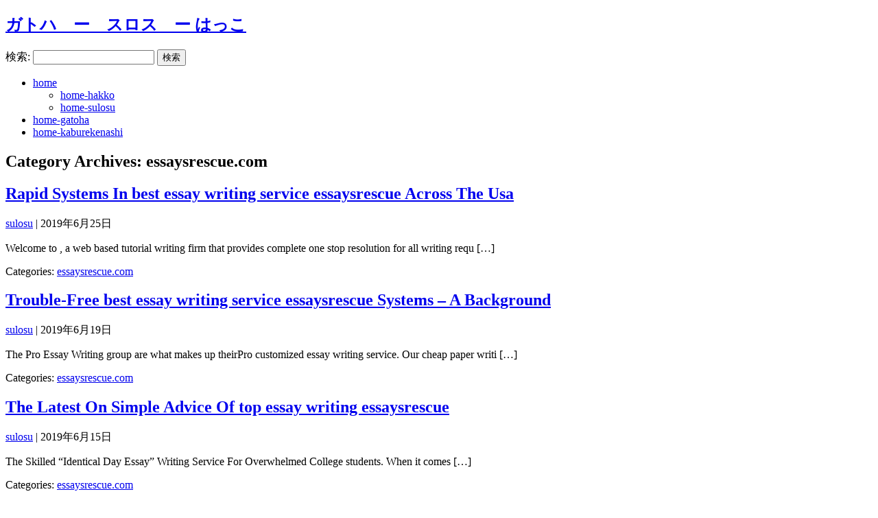

--- FILE ---
content_type: text/html; charset=UTF-8
request_url: https://www.sulosu.com/?cat=540
body_size: 9472
content:
<!DOCTYPE html>
<html lang="ja">
<head>
<meta charset="UTF-8" />
<meta name="viewport" content="width=device-width" />
<title>essaysrescue.com  |  ガトハ　ー　スロス　ー はっこ</title>
<link rel="stylesheet" type="text/css" href="https://www.sulosu.com/wp-content/themes/gasuha/style.css" />
<link rel='dns-prefetch' href='//s.w.org' />
<link rel="alternate" type="application/rss+xml" title="ガトハ　ー　スロス　ー はっこ &raquo; フィード" href="https://www.sulosu.com" />
<link rel="alternate" type="application/rss+xml" title="ガトハ　ー　スロス　ー はっこ &raquo; コメントフィード" href="https://www.sulosu.com/?feed=comments-rss2" />
<link rel="alternate" type="application/rss+xml" title="ガトハ　ー　スロス　ー はっこ &raquo; essaysrescue.com カテゴリーのフィード" href="https://www.sulosu.com/?feed=rss2&#038;cat=540" />
		<script type="text/javascript">
			window._wpemojiSettings = {"baseUrl":"https:\/\/s.w.org\/images\/core\/emoji\/13.0.1\/72x72\/","ext":".png","svgUrl":"https:\/\/s.w.org\/images\/core\/emoji\/13.0.1\/svg\/","svgExt":".svg","source":{"concatemoji":"https:\/\/www.sulosu.com\/wp-includes\/js\/wp-emoji-release.min.js?ver=5.6.16"}};
			!function(e,a,t){var n,r,o,i=a.createElement("canvas"),p=i.getContext&&i.getContext("2d");function s(e,t){var a=String.fromCharCode;p.clearRect(0,0,i.width,i.height),p.fillText(a.apply(this,e),0,0);e=i.toDataURL();return p.clearRect(0,0,i.width,i.height),p.fillText(a.apply(this,t),0,0),e===i.toDataURL()}function c(e){var t=a.createElement("script");t.src=e,t.defer=t.type="text/javascript",a.getElementsByTagName("head")[0].appendChild(t)}for(o=Array("flag","emoji"),t.supports={everything:!0,everythingExceptFlag:!0},r=0;r<o.length;r++)t.supports[o[r]]=function(e){if(!p||!p.fillText)return!1;switch(p.textBaseline="top",p.font="600 32px Arial",e){case"flag":return s([127987,65039,8205,9895,65039],[127987,65039,8203,9895,65039])?!1:!s([55356,56826,55356,56819],[55356,56826,8203,55356,56819])&&!s([55356,57332,56128,56423,56128,56418,56128,56421,56128,56430,56128,56423,56128,56447],[55356,57332,8203,56128,56423,8203,56128,56418,8203,56128,56421,8203,56128,56430,8203,56128,56423,8203,56128,56447]);case"emoji":return!s([55357,56424,8205,55356,57212],[55357,56424,8203,55356,57212])}return!1}(o[r]),t.supports.everything=t.supports.everything&&t.supports[o[r]],"flag"!==o[r]&&(t.supports.everythingExceptFlag=t.supports.everythingExceptFlag&&t.supports[o[r]]);t.supports.everythingExceptFlag=t.supports.everythingExceptFlag&&!t.supports.flag,t.DOMReady=!1,t.readyCallback=function(){t.DOMReady=!0},t.supports.everything||(n=function(){t.readyCallback()},a.addEventListener?(a.addEventListener("DOMContentLoaded",n,!1),e.addEventListener("load",n,!1)):(e.attachEvent("onload",n),a.attachEvent("onreadystatechange",function(){"complete"===a.readyState&&t.readyCallback()})),(n=t.source||{}).concatemoji?c(n.concatemoji):n.wpemoji&&n.twemoji&&(c(n.twemoji),c(n.wpemoji)))}(window,document,window._wpemojiSettings);
		</script>
		<style type="text/css">
img.wp-smiley,
img.emoji {
	display: inline !important;
	border: none !important;
	box-shadow: none !important;
	height: 1em !important;
	width: 1em !important;
	margin: 0 .07em !important;
	vertical-align: -0.1em !important;
	background: none !important;
	padding: 0 !important;
}
</style>
	<link rel='stylesheet' id='wp-block-library-css'  href='https://www.sulosu.com/wp-includes/css/dist/block-library/style.min.css?ver=5.6.16' type='text/css' media='all' />
<script type='text/javascript' src='https://www.sulosu.com/wp-includes/js/jquery/jquery.min.js?ver=3.5.1' id='jquery-core-js'></script>
<script type='text/javascript' src='https://www.sulosu.com/wp-includes/js/jquery/jquery-migrate.min.js?ver=3.3.2' id='jquery-migrate-js'></script>
<link rel="https://api.w.org/" href="https://www.sulosu.com/index.php?rest_route=/" /><link rel="alternate" type="application/json" href="https://www.sulosu.com/index.php?rest_route=/wp/v2/categories/540" /><link rel="EditURI" type="application/rsd+xml" title="RSD" href="https://www.sulosu.com/xmlrpc.php?rsd" />
<link rel="wlwmanifest" type="application/wlwmanifest+xml" href="https://www.sulosu.com/wp-includes/wlwmanifest.xml" /> 
<meta name="generator" content="WordPress 5.6.16" />
<style type="text/css">.recentcomments a{display:inline !important;padding:0 !important;margin:0 !important;}</style></head>
<body class="archive category category-essaysrescue-com category-540">
<div id="wrapper" class="hfeed">
<header id="header" role="banner">
<section id="branding">
<div id="site-title"><h1><a href="https://www.sulosu.com/" title="ガトハ　ー　スロス　ー はっこ" rel="home">ガトハ　ー　スロス　ー はっこ</a></h1></div>
<div id="site-description"></div>
</section>
<nav id="menu" role="navigation">
<div id="search">
<form role="search" method="get" id="searchform" class="searchform" action="https://www.sulosu.com/">
				<div>
					<label class="screen-reader-text" for="s">検索:</label>
					<input type="text" value="" name="s" id="s" />
					<input type="submit" id="searchsubmit" value="検索" />
				</div>
			</form></div>
<div class="menu"><ul>
<li class="page_item page-item-4 page_item_has_children"><a href="https://www.sulosu.com/?page_id=4">home</a>
<ul class='children'>
	<li class="page_item page-item-12"><a href="https://www.sulosu.com/?page_id=12">home-hakko</a></li>
	<li class="page_item page-item-7"><a href="https://www.sulosu.com/?page_id=7">home-sulosu</a></li>
</ul>
</li>
<li class="page_item page-item-9"><a href="https://www.sulosu.com/?page_id=9">home-gatoha</a></li>
<li class="page_item page-item-455"><a href="https://www.sulosu.com/?page_id=455">home-kaburekenashi</a></li>
</ul></div>
</nav>
</header>
<div id="container"><section id="content" role="main">
<header class="header">
<h1 class="entry-title">Category Archives: essaysrescue.com</h1>
</header>
<article id="post-8308" class="post-8308 post type-post status-publish format-standard hentry category-essaysrescue-com">
<header>
<h2 class="entry-title"><a href="https://www.sulosu.com/?p=8308" title="Rapid Systems In best essay writing service essaysrescue Across The Usa" rel="bookmark">Rapid Systems In best essay writing service essaysrescue Across The Usa</a></h2> <section class="entry-meta">
<span class="author vcard"><a href="https://www.sulosu.com/?author=2" title="sulosu の投稿" rel="author">sulosu</a></span>
<span class="meta-sep"> | </span>
<span class="entry-date">2019年6月25日</span>
</section></header>
<section class="entry-summary">
<p>Welcome to , a web based tutorial writing firm that provides complete one stop resolution for all writing requ [&hellip;]</p>
</section><footer class="entry-footer">
<span class="cat-links">Categories: <a href="https://www.sulosu.com/?cat=540" rel="category">essaysrescue.com</a></span>
<span class="tag-links"></span>
</footer> </article><article id="post-8260" class="post-8260 post type-post status-publish format-standard hentry category-essaysrescue-com">
<header>
<h2 class="entry-title"><a href="https://www.sulosu.com/?p=8260" title="Trouble-Free best essay writing service essaysrescue Systems &#8211; A Background" rel="bookmark">Trouble-Free best essay writing service essaysrescue Systems &#8211; A Background</a></h2> <section class="entry-meta">
<span class="author vcard"><a href="https://www.sulosu.com/?author=2" title="sulosu の投稿" rel="author">sulosu</a></span>
<span class="meta-sep"> | </span>
<span class="entry-date">2019年6月19日</span>
</section></header>
<section class="entry-summary">
<p>The Pro Essay Writing group are what makes up theirPro customized essay writing service. Our cheap paper writi [&hellip;]</p>
</section><footer class="entry-footer">
<span class="cat-links">Categories: <a href="https://www.sulosu.com/?cat=540" rel="category">essaysrescue.com</a></span>
<span class="tag-links"></span>
</footer> </article><article id="post-8306" class="post-8306 post type-post status-publish format-standard hentry category-essaysrescue-com">
<header>
<h2 class="entry-title"><a href="https://www.sulosu.com/?p=8306" title="The Latest On Simple Advice Of top essay writing essaysrescue" rel="bookmark">The Latest On Simple Advice Of top essay writing essaysrescue</a></h2> <section class="entry-meta">
<span class="author vcard"><a href="https://www.sulosu.com/?author=2" title="sulosu の投稿" rel="author">sulosu</a></span>
<span class="meta-sep"> | </span>
<span class="entry-date">2019年6月15日</span>
</section></header>
<section class="entry-summary">
<p>The Skilled &#8220;Identical Day Essay&#8221; Writing Service For Overwhelmed College students. When it comes  [&hellip;]</p>
</section><footer class="entry-footer">
<span class="cat-links">Categories: <a href="https://www.sulosu.com/?cat=540" rel="category">essaysrescue.com</a></span>
<span class="tag-links"></span>
</footer> </article><article id="post-8258" class="post-8258 post type-post status-publish format-standard hentry category-essaysrescue-com">
<header>
<h2 class="entry-title"><a href="https://www.sulosu.com/?p=8258" title="A Background In Programs For college essay writing services essaysrescue" rel="bookmark">A Background In Programs For college essay writing services essaysrescue</a></h2> <section class="entry-meta">
<span class="author vcard"><a href="https://www.sulosu.com/?author=2" title="sulosu の投稿" rel="author">sulosu</a></span>
<span class="meta-sep"> | </span>
<span class="entry-date">2019年6月10日</span>
</section></header>
<section class="entry-summary">
<p>For instance your highschool or school instructor have not assigned the subject on your task. We cannot deny t [&hellip;]</p>
</section><footer class="entry-footer">
<span class="cat-links">Categories: <a href="https://www.sulosu.com/?cat=540" rel="category">essaysrescue.com</a></span>
<span class="tag-links"></span>
</footer> </article><article id="post-8304" class="post-8304 post type-post status-publish format-standard hentry category-essaysrescue-com">
<header>
<h2 class="entry-title"><a href="https://www.sulosu.com/?p=8304" title="Inside Essential Details Of best essay writing service reddit essaysrescue" rel="bookmark">Inside Essential Details Of best essay writing service reddit essaysrescue</a></h2> <section class="entry-meta">
<span class="author vcard"><a href="https://www.sulosu.com/?author=2" title="sulosu の投稿" rel="author">sulosu</a></span>
<span class="meta-sep"> | </span>
<span class="entry-date">2019年6月5日</span>
</section></header>
<section class="entry-summary">
<p>Honestly, throughout most of high school and faculty, I used to be a mediocre essay author. Life is a risky ex [&hellip;]</p>
</section><footer class="entry-footer">
<span class="cat-links">Categories: <a href="https://www.sulosu.com/?cat=540" rel="category">essaysrescue.com</a></span>
<span class="tag-links"></span>
</footer> </article></section>
<aside id="sidebar" role="complementary">
<div id="primary" class="widget-area">
<ul class="xoxo">
<li id="search-2" class="widget-container widget_search"><form role="search" method="get" id="searchform" class="searchform" action="https://www.sulosu.com/">
				<div>
					<label class="screen-reader-text" for="s">検索:</label>
					<input type="text" value="" name="s" id="s" />
					<input type="submit" id="searchsubmit" value="検索" />
				</div>
			</form></li>
		<li id="recent-posts-2" class="widget-container widget_recent_entries">
		<h3 class="widget-title">最近の投稿</h3>
		<ul>
											<li>
					<a href="https://www.sulosu.com/?p=16696">SP5DER Collaborative Collections Exploring Influential Partnerships</a>
									</li>
											<li>
					<a href="https://www.sulosu.com/?p=16691">愛媛で新たな出会いを求めるならLINEが効果的！</a>
									</li>
											<li>
					<a href="https://www.sulosu.com/?p=16689">**タイで日本人女性との 増やしたいなら必見！**</a>
									</li>
											<li>
					<a href="https://www.sulosu.com/?p=16687">**ゲイ 友達 出会い: 新しい友達を見つける 方法**</a>
									</li>
											<li>
					<a href="https://www.sulosu.com/?p=16685">千葉出会い掲示板発展: 地域密着型オンラインインタラクションスター</a>
									</li>
					</ul>

		</li><li id="recent-comments-2" class="widget-container widget_recent_comments"><h3 class="widget-title">最近のコメント</h3><ul id="recentcomments"></ul></li><li id="archives-2" class="widget-container widget_archive"><h3 class="widget-title">アーカイブ</h3>
			<ul>
					<li><a href='https://www.sulosu.com/?m=202508'>2025年8月</a></li>
	<li><a href='https://www.sulosu.com/?m=202507'>2025年7月</a></li>
	<li><a href='https://www.sulosu.com/?m=202506'>2025年6月</a></li>
	<li><a href='https://www.sulosu.com/?m=202505'>2025年5月</a></li>
	<li><a href='https://www.sulosu.com/?m=202201'>2022年1月</a></li>
	<li><a href='https://www.sulosu.com/?m=202112'>2021年12月</a></li>
	<li><a href='https://www.sulosu.com/?m=202111'>2021年11月</a></li>
	<li><a href='https://www.sulosu.com/?m=202110'>2021年10月</a></li>
	<li><a href='https://www.sulosu.com/?m=202109'>2021年9月</a></li>
	<li><a href='https://www.sulosu.com/?m=202108'>2021年8月</a></li>
	<li><a href='https://www.sulosu.com/?m=202107'>2021年7月</a></li>
	<li><a href='https://www.sulosu.com/?m=202106'>2021年6月</a></li>
	<li><a href='https://www.sulosu.com/?m=202105'>2021年5月</a></li>
	<li><a href='https://www.sulosu.com/?m=202104'>2021年4月</a></li>
	<li><a href='https://www.sulosu.com/?m=202103'>2021年3月</a></li>
	<li><a href='https://www.sulosu.com/?m=202008'>2020年8月</a></li>
	<li><a href='https://www.sulosu.com/?m=202007'>2020年7月</a></li>
	<li><a href='https://www.sulosu.com/?m=202006'>2020年6月</a></li>
	<li><a href='https://www.sulosu.com/?m=202005'>2020年5月</a></li>
	<li><a href='https://www.sulosu.com/?m=202004'>2020年4月</a></li>
	<li><a href='https://www.sulosu.com/?m=201912'>2019年12月</a></li>
	<li><a href='https://www.sulosu.com/?m=201911'>2019年11月</a></li>
	<li><a href='https://www.sulosu.com/?m=201910'>2019年10月</a></li>
	<li><a href='https://www.sulosu.com/?m=201909'>2019年9月</a></li>
	<li><a href='https://www.sulosu.com/?m=201908'>2019年8月</a></li>
	<li><a href='https://www.sulosu.com/?m=201907'>2019年7月</a></li>
	<li><a href='https://www.sulosu.com/?m=201906'>2019年6月</a></li>
	<li><a href='https://www.sulosu.com/?m=201905'>2019年5月</a></li>
	<li><a href='https://www.sulosu.com/?m=201904'>2019年4月</a></li>
	<li><a href='https://www.sulosu.com/?m=201903'>2019年3月</a></li>
	<li><a href='https://www.sulosu.com/?m=201902'>2019年2月</a></li>
	<li><a href='https://www.sulosu.com/?m=201901'>2019年1月</a></li>
	<li><a href='https://www.sulosu.com/?m=201812'>2018年12月</a></li>
	<li><a href='https://www.sulosu.com/?m=201811'>2018年11月</a></li>
	<li><a href='https://www.sulosu.com/?m=201810'>2018年10月</a></li>
	<li><a href='https://www.sulosu.com/?m=201809'>2018年9月</a></li>
	<li><a href='https://www.sulosu.com/?m=201808'>2018年8月</a></li>
	<li><a href='https://www.sulosu.com/?m=201807'>2018年7月</a></li>
	<li><a href='https://www.sulosu.com/?m=201806'>2018年6月</a></li>
	<li><a href='https://www.sulosu.com/?m=201805'>2018年5月</a></li>
	<li><a href='https://www.sulosu.com/?m=201804'>2018年4月</a></li>
	<li><a href='https://www.sulosu.com/?m=201803'>2018年3月</a></li>
	<li><a href='https://www.sulosu.com/?m=201802'>2018年2月</a></li>
	<li><a href='https://www.sulosu.com/?m=201801'>2018年1月</a></li>
	<li><a href='https://www.sulosu.com/?m=201712'>2017年12月</a></li>
	<li><a href='https://www.sulosu.com/?m=201711'>2017年11月</a></li>
	<li><a href='https://www.sulosu.com/?m=201612'>2016年12月</a></li>
	<li><a href='https://www.sulosu.com/?m=201503'>2015年3月</a></li>
	<li><a href='https://www.sulosu.com/?m=201412'>2014年12月</a></li>
	<li><a href='https://www.sulosu.com/?m=201411'>2014年11月</a></li>
	<li><a href='https://www.sulosu.com/?m=201410'>2014年10月</a></li>
	<li><a href='https://www.sulosu.com/?m=201409'>2014年9月</a></li>
	<li><a href='https://www.sulosu.com/?m=201408'>2014年8月</a></li>
	<li><a href='https://www.sulosu.com/?m=201407'>2014年7月</a></li>
	<li><a href='https://www.sulosu.com/?m=201406'>2014年6月</a></li>
	<li><a href='https://www.sulosu.com/?m=201405'>2014年5月</a></li>
	<li><a href='https://www.sulosu.com/?m=201404'>2014年4月</a></li>
	<li><a href='https://www.sulosu.com/?m=201403'>2014年3月</a></li>
	<li><a href='https://www.sulosu.com/?m=201402'>2014年2月</a></li>
	<li><a href='https://www.sulosu.com/?m=201401'>2014年1月</a></li>
	<li><a href='https://www.sulosu.com/?m=201312'>2013年12月</a></li>
	<li><a href='https://www.sulosu.com/?m=201311'>2013年11月</a></li>
	<li><a href='https://www.sulosu.com/?m=201310'>2013年10月</a></li>
	<li><a href='https://www.sulosu.com/?m=201309'>2013年9月</a></li>
	<li><a href='https://www.sulosu.com/?m=201308'>2013年8月</a></li>
	<li><a href='https://www.sulosu.com/?m=201307'>2013年7月</a></li>
	<li><a href='https://www.sulosu.com/?m=201306'>2013年6月</a></li>
	<li><a href='https://www.sulosu.com/?m=201305'>2013年5月</a></li>
	<li><a href='https://www.sulosu.com/?m=201304'>2013年4月</a></li>
	<li><a href='https://www.sulosu.com/?m=201303'>2013年3月</a></li>
	<li><a href='https://www.sulosu.com/?m=201302'>2013年2月</a></li>
	<li><a href='https://www.sulosu.com/?m=201301'>2013年1月</a></li>
	<li><a href='https://www.sulosu.com/?m=201010'>2010年10月</a></li>
			</ul>

			</li><li id="categories-2" class="widget-container widget_categories"><h3 class="widget-title">カテゴリー</h3>
			<ul>
					<li class="cat-item cat-item-136"><a href="https://www.sulosu.com/?cat=136">! Без рубрики</a>
</li>
	<li class="cat-item cat-item-845"><a href="https://www.sulosu.com/?cat=845">1</a>
</li>
	<li class="cat-item cat-item-390"><a href="https://www.sulosu.com/?cat=390">123helpme</a>
</li>
	<li class="cat-item cat-item-391"><a href="https://www.sulosu.com/?cat=391">1checker</a>
</li>
	<li class="cat-item cat-item-162"><a href="https://www.sulosu.com/?cat=162">Academic Paper writing service</a>
</li>
	<li class="cat-item cat-item-678"><a href="https://www.sulosu.com/?cat=678">Academized</a>
</li>
	<li class="cat-item cat-item-392"><a href="https://www.sulosu.com/?cat=392">acemyhomework</a>
</li>
	<li class="cat-item cat-item-428"><a href="https://www.sulosu.com/?cat=428">Admission Essay</a>
</li>
	<li class="cat-item cat-item-316"><a href="https://www.sulosu.com/?cat=316">Admission Essay Writing</a>
</li>
	<li class="cat-item cat-item-429"><a href="https://www.sulosu.com/?cat=429">Admission Essays</a>
</li>
	<li class="cat-item cat-item-837"><a href="https://www.sulosu.com/?cat=837">adultdatingwebsites online review</a>
</li>
	<li class="cat-item cat-item-853"><a href="https://www.sulosu.com/?cat=853">Advance Installment Loans Online Pennsylvania</a>
</li>
	<li class="cat-item cat-item-349"><a href="https://www.sulosu.com/?cat=349">affordable papers</a>
</li>
	<li class="cat-item cat-item-884"><a href="https://www.sulosu.com/?cat=884">amor en linea review</a>
</li>
	<li class="cat-item cat-item-293"><a href="https://www.sulosu.com/?cat=293">anastasiadate</a>
</li>
	<li class="cat-item cat-item-880"><a href="https://www.sulosu.com/?cat=880">approved cash corporate headquarters</a>
</li>
	<li class="cat-item cat-item-785"><a href="https://www.sulosu.com/?cat=785">argumentative essay examples</a>
</li>
	<li class="cat-item cat-item-314"><a href="https://www.sulosu.com/?cat=314">article writing</a>
</li>
	<li class="cat-item cat-item-289"><a href="https://www.sulosu.com/?cat=289">asiadatingclub</a>
</li>
	<li class="cat-item cat-item-671"><a href="https://www.sulosu.com/?cat=671">Asian Brides</a>
</li>
	<li class="cat-item cat-item-794"><a href="https://www.sulosu.com/?cat=794">asian brides online</a>
</li>
	<li class="cat-item cat-item-602"><a href="https://www.sulosu.com/?cat=602">asian dating and singles</a>
</li>
	<li class="cat-item cat-item-711"><a href="https://www.sulosu.com/?cat=711">asian dating singles</a>
</li>
	<li class="cat-item cat-item-623"><a href="https://www.sulosu.com/?cat=623">asian dating site review</a>
</li>
	<li class="cat-item cat-item-290"><a href="https://www.sulosu.com/?cat=290">asian single solution</a>
</li>
	<li class="cat-item cat-item-447"><a href="https://www.sulosu.com/?cat=447">AsianBlog</a>
</li>
	<li class="cat-item cat-item-342"><a href="https://www.sulosu.com/?cat=342">AsianDating</a>
</li>
	<li class="cat-item cat-item-657"><a href="https://www.sulosu.com/?cat=657">asiandating reviews</a>
</li>
	<li class="cat-item cat-item-630"><a href="https://www.sulosu.com/?cat=630">AsiBllogs</a>
</li>
	<li class="cat-item cat-item-279"><a href="https://www.sulosu.com/?cat=279">australian writing</a>
</li>
	<li class="cat-item cat-item-44"><a href="https://www.sulosu.com/?cat=44">b</a>
</li>
	<li class="cat-item cat-item-885"><a href="https://www.sulosu.com/?cat=885">Bbwcupid app</a>
</li>
	<li class="cat-item cat-item-863"><a href="https://www.sulosu.com/?cat=863">beautiful people meet</a>
</li>
	<li class="cat-item cat-item-603"><a href="https://www.sulosu.com/?cat=603">best chinese dating sites in usa</a>
</li>
	<li class="cat-item cat-item-606"><a href="https://www.sulosu.com/?cat=606">best dating sites over 40</a>
</li>
	<li class="cat-item cat-item-240"><a href="https://www.sulosu.com/?cat=240">Best Essay Writing Service</a>
</li>
	<li class="cat-item cat-item-749"><a href="https://www.sulosu.com/?cat=749">best essays</a>
</li>
	<li class="cat-item cat-item-588"><a href="https://www.sulosu.com/?cat=588">best free chistian dating sites online</a>
</li>
	<li class="cat-item cat-item-239"><a href="https://www.sulosu.com/?cat=239">Best Free Dating Sites</a>
</li>
	<li class="cat-item cat-item-843"><a href="https://www.sulosu.com/?cat=843">Best Installment Loans In South Carolina</a>
</li>
	<li class="cat-item cat-item-716"><a href="https://www.sulosu.com/?cat=716">best interracial dating site for black women</a>
</li>
	<li class="cat-item cat-item-495"><a href="https://www.sulosu.com/?cat=495">Best Metal Detectors</a>
</li>
	<li class="cat-item cat-item-721"><a href="https://www.sulosu.com/?cat=721">best online dating for casual</a>
</li>
	<li class="cat-item cat-item-719"><a href="https://www.sulosu.com/?cat=719">best online dating over 40</a>
</li>
	<li class="cat-item cat-item-195"><a href="https://www.sulosu.com/?cat=195">Best Online Dating Profiles</a>
</li>
	<li class="cat-item cat-item-788"><a href="https://www.sulosu.com/?cat=788">best online dating sites</a>
</li>
	<li class="cat-item cat-item-722"><a href="https://www.sulosu.com/?cat=722">best resume professional writers</a>
</li>
	<li class="cat-item cat-item-213"><a href="https://www.sulosu.com/?cat=213">Best Resume Service</a>
</li>
	<li class="cat-item cat-item-714"><a href="https://www.sulosu.com/?cat=714">best singles site</a>
</li>
	<li class="cat-item cat-item-553"><a href="https://www.sulosu.com/?cat=553">Best Website Builder</a>
</li>
	<li class="cat-item cat-item-663"><a href="https://www.sulosu.com/?cat=663">beste online casino karamba</a>
</li>
	<li class="cat-item cat-item-598"><a href="https://www.sulosu.com/?cat=598">bestrealdatingsites</a>
</li>
	<li class="cat-item cat-item-771"><a href="https://www.sulosu.com/?cat=771">betway casino</a>
</li>
	<li class="cat-item cat-item-393"><a href="https://www.sulosu.com/?cat=393">bid4papers</a>
</li>
	<li class="cat-item cat-item-905"><a href="https://www.sulosu.com/?cat=905">blackchristianpeoplemeet promo code</a>
</li>
	<li class="cat-item cat-item-841"><a href="https://www.sulosu.com/?cat=841">blackplanet com sign up</a>
</li>
	<li class="cat-item cat-item-276"><a href="https://www.sulosu.com/?cat=276">Bllog</a>
</li>
	<li class="cat-item cat-item-367"><a href="https://www.sulosu.com/?cat=367">Bllogg</a>
</li>
	<li class="cat-item cat-item-339"><a href="https://www.sulosu.com/?cat=339">Bllogs</a>
</li>
	<li class="cat-item cat-item-218"><a href="https://www.sulosu.com/?cat=218">Blog</a>
</li>
	<li class="cat-item cat-item-539"><a href="https://www.sulosu.com/?cat=539">Blogg</a>
</li>
	<li class="cat-item cat-item-537"><a href="https://www.sulosu.com/?cat=537">Bloggy</a>
</li>
	<li class="cat-item cat-item-286"><a href="https://www.sulosu.com/?cat=286">Blogs</a>
</li>
	<li class="cat-item cat-item-538"><a href="https://www.sulosu.com/?cat=538">Blogss</a>
</li>
	<li class="cat-item cat-item-536"><a href="https://www.sulosu.com/?cat=536">Blogy</a>
</li>
	<li class="cat-item cat-item-340"><a href="https://www.sulosu.com/?cat=340">Bloog</a>
</li>
	<li class="cat-item cat-item-210"><a href="https://www.sulosu.com/?cat=210">Brides Dating Sites</a>
</li>
	<li class="cat-item cat-item-891"><a href="https://www.sulosu.com/?cat=891">Brunette Girls Hot Sex</a>
</li>
	<li class="cat-item cat-item-809"><a href="https://www.sulosu.com/?cat=809">business website builder</a>
</li>
	<li class="cat-item cat-item-423"><a href="https://www.sulosu.com/?cat=423">buy essay</a>
</li>
	<li class="cat-item cat-item-490"><a href="https://www.sulosu.com/?cat=490">cannabis oil</a>
</li>
	<li class="cat-item cat-item-857"><a href="https://www.sulosu.com/?cat=857">cash central coupon codes</a>
</li>
	<li class="cat-item cat-item-414"><a href="https://www.sulosu.com/?cat=414">Cash Loan Stores Near Me</a>
</li>
	<li class="cat-item cat-item-494"><a href="https://www.sulosu.com/?cat=494">Casino</a>
</li>
	<li class="cat-item cat-item-700"><a href="https://www.sulosu.com/?cat=700">casino action</a>
</li>
	<li class="cat-item cat-item-734"><a href="https://www.sulosu.com/?cat=734">casino mate</a>
</li>
	<li class="cat-item cat-item-694"><a href="https://www.sulosu.com/?cat=694">casino online win real money</a>
</li>
	<li class="cat-item cat-item-651"><a href="https://www.sulosu.com/?cat=651">casino vegas online cleopatra</a>
</li>
	<li class="cat-item cat-item-640"><a href="https://www.sulosu.com/?cat=640">CBD</a>
</li>
	<li class="cat-item cat-item-549"><a href="https://www.sulosu.com/?cat=549">cbd oil for sale</a>
</li>
	<li class="cat-item cat-item-530"><a href="https://www.sulosu.com/?cat=530">cbd oil rank com</a>
</li>
	<li class="cat-item cat-item-491"><a href="https://www.sulosu.com/?cat=491">cbd oil rating net</a>
</li>
	<li class="cat-item cat-item-550"><a href="https://www.sulosu.com/?cat=550">cbd oildelivery store</a>
</li>
	<li class="cat-item cat-item-622"><a href="https://www.sulosu.com/?cat=622">Cbd Oilmarketplace</a>
</li>
	<li class="cat-item cat-item-431"><a href="https://www.sulosu.com/?cat=431">cbd oils</a>
</li>
	<li class="cat-item cat-item-650"><a href="https://www.sulosu.com/?cat=650">Cbdoildiscount Net</a>
</li>
	<li class="cat-item cat-item-551"><a href="https://www.sulosu.com/?cat=551">cbdoilglobal</a>
</li>
	<li class="cat-item cat-item-533"><a href="https://www.sulosu.com/?cat=533">cbdoilworld review</a>
</li>
	<li class="cat-item cat-item-294"><a href="https://www.sulosu.com/?cat=294">charm date</a>
</li>
	<li class="cat-item cat-item-37"><a href="https://www.sulosu.com/?cat=37">Cheap Custom Writings</a>
</li>
	<li class="cat-item cat-item-365"><a href="https://www.sulosu.com/?cat=365">Cheap Essay Papers</a>
</li>
	<li class="cat-item cat-item-317"><a href="https://www.sulosu.com/?cat=317">Cheap Essay Writing Service</a>
</li>
	<li class="cat-item cat-item-241"><a href="https://www.sulosu.com/?cat=241">cheap essays</a>
</li>
	<li class="cat-item cat-item-319"><a href="https://www.sulosu.com/?cat=319">cherry blossoms</a>
</li>
	<li class="cat-item cat-item-547"><a href="https://www.sulosu.com/?cat=547">christian interracial dating</a>
</li>
	<li class="cat-item cat-item-451"><a href="https://www.sulosu.com/?cat=451">christian singles dating</a>
</li>
	<li class="cat-item cat-item-380"><a href="https://www.sulosu.com/?cat=380">Coffee Grinders</a>
</li>
	<li class="cat-item cat-item-772"><a href="https://www.sulosu.com/?cat=772">college essay writer for pay</a>
</li>
	<li class="cat-item cat-item-425"><a href="https://www.sulosu.com/?cat=425">College Essay Writing</a>
</li>
	<li class="cat-item cat-item-234"><a href="https://www.sulosu.com/?cat=234">College Paper Writing Service</a>
</li>
	<li class="cat-item cat-item-217"><a href="https://www.sulosu.com/?cat=217">CollegeHelp</a>
</li>
	<li class="cat-item cat-item-814"><a href="https://www.sulosu.com/?cat=814">colombian brides</a>
</li>
	<li class="cat-item cat-item-827"><a href="https://www.sulosu.com/?cat=827">colombian cupid review</a>
</li>
	<li class="cat-item cat-item-541"><a href="https://www.sulosu.com/?cat=541">cool essay</a>
</li>
	<li class="cat-item cat-item-350"><a href="https://www.sulosu.com/?cat=350">coolessay</a>
</li>
	<li class="cat-item cat-item-628"><a href="https://www.sulosu.com/?cat=628">custom writing help</a>
</li>
	<li class="cat-item cat-item-226"><a href="https://www.sulosu.com/?cat=226">Custom Writings Reviews</a>
</li>
	<li class="cat-item cat-item-196"><a href="https://www.sulosu.com/?cat=196">Date Russian Women</a>
</li>
	<li class="cat-item cat-item-291"><a href="https://www.sulosu.com/?cat=291">dateinasia</a>
</li>
	<li class="cat-item cat-item-718"><a href="https://www.sulosu.com/?cat=718">dating russian ladies</a>
</li>
	<li class="cat-item cat-item-634"><a href="https://www.sulosu.com/?cat=634">DatingBlog</a>
</li>
	<li class="cat-item cat-item-832"><a href="https://www.sulosu.com/?cat=832">direct tv hookup diagram</a>
</li>
	<li class="cat-item cat-item-681"><a href="https://www.sulosu.com/?cat=681">dissertation help online</a>
</li>
	<li class="cat-item cat-item-212"><a href="https://www.sulosu.com/?cat=212">Dissertation Helps</a>
</li>
	<li class="cat-item cat-item-333"><a href="https://www.sulosu.com/?cat=333">Dissertation Writing</a>
</li>
	<li class="cat-item cat-item-214"><a href="https://www.sulosu.com/?cat=214">Do My Essay</a>
</li>
	<li class="cat-item cat-item-830"><a href="https://www.sulosu.com/?cat=830">Dominican Cupid review</a>
</li>
	<li class="cat-item cat-item-237"><a href="https://www.sulosu.com/?cat=237">DoMyHomework</a>
</li>
	<li class="cat-item cat-item-909"><a href="https://www.sulosu.com/?cat=909">doulike</a>
</li>
	<li class="cat-item cat-item-847"><a href="https://www.sulosu.com/?cat=847">Dxliver</a>
</li>
	<li class="cat-item cat-item-320"><a href="https://www.sulosu.com/?cat=320">eastmeeteast</a>
</li>
	<li class="cat-item cat-item-842"><a href="https://www.sulosu.com/?cat=842">Easy Installment Loans In Tennessee</a>
</li>
	<li class="cat-item cat-item-397"><a href="https://www.sulosu.com/?cat=397">edubirdie</a>
</li>
	<li class="cat-item cat-item-649"><a href="https://www.sulosu.com/?cat=649">EduBlloogs</a>
</li>
	<li class="cat-item cat-item-652"><a href="https://www.sulosu.com/?cat=652">EdusBllogs</a>
</li>
	<li class="cat-item cat-item-351"><a href="https://www.sulosu.com/?cat=351">edusson</a>
</li>
	<li class="cat-item cat-item-324"><a href="https://www.sulosu.com/?cat=324">elenas models</a>
</li>
	<li class="cat-item cat-item-645"><a href="https://www.sulosu.com/?cat=645">email address validation</a>
</li>
	<li class="cat-item cat-item-344"><a href="https://www.sulosu.com/?cat=344">EPWspins</a>
</li>
	<li class="cat-item cat-item-345"><a href="https://www.sulosu.com/?cat=345">ERspins</a>
</li>
	<li class="cat-item cat-item-254"><a href="https://www.sulosu.com/?cat=254">essay</a>
</li>
	<li class="cat-item cat-item-424"><a href="https://www.sulosu.com/?cat=424">essay examples</a>
</li>
	<li class="cat-item cat-item-246"><a href="https://www.sulosu.com/?cat=246">essay help</a>
</li>
	<li class="cat-item cat-item-98"><a href="https://www.sulosu.com/?cat=98">essay helping company</a>
</li>
	<li class="cat-item cat-item-352"><a href="https://www.sulosu.com/?cat=352">essay pro</a>
</li>
	<li class="cat-item cat-item-412"><a href="https://www.sulosu.com/?cat=412">essay samples</a>
</li>
	<li class="cat-item cat-item-403"><a href="https://www.sulosu.com/?cat=403">essay tigers</a>
</li>
	<li class="cat-item cat-item-404"><a href="https://www.sulosu.com/?cat=404">essay typer</a>
</li>
	<li class="cat-item cat-item-216"><a href="https://www.sulosu.com/?cat=216">Essay Writer</a>
</li>
	<li class="cat-item cat-item-19"><a href="https://www.sulosu.com/?cat=19">Essay Writer Contest</a>
</li>
	<li class="cat-item cat-item-668"><a href="https://www.sulosu.com/?cat=668">essay writer for you</a>
</li>
	<li class="cat-item cat-item-318"><a href="https://www.sulosu.com/?cat=318">Essay Writer Websites</a>
</li>
	<li class="cat-item cat-item-4"><a href="https://www.sulosu.com/?cat=4">Essay Writers For Hire</a>
</li>
	<li class="cat-item cat-item-79"><a href="https://www.sulosu.com/?cat=79">Essay writing company</a>
</li>
	<li class="cat-item cat-item-331"><a href="https://www.sulosu.com/?cat=331">essay writing service</a>
</li>
	<li class="cat-item cat-item-756"><a href="https://www.sulosu.com/?cat=756">essay writing website</a>
</li>
	<li class="cat-item cat-item-34"><a href="https://www.sulosu.com/?cat=34">Essay Writing Websites</a>
</li>
	<li class="cat-item cat-item-215"><a href="https://www.sulosu.com/?cat=215">EssayHelpOnline</a>
</li>
	<li class="cat-item cat-item-415"><a href="https://www.sulosu.com/?cat=415">essaypro</a>
</li>
	<li class="cat-item cat-item-795"><a href="https://www.sulosu.com/?cat=795">EssayPros</a>
</li>
	<li class="cat-item cat-item-341"><a href="https://www.sulosu.com/?cat=341">essays rescue</a>
</li>
	<li class="cat-item cat-item-646"><a href="https://www.sulosu.com/?cat=646">EssaysBlog</a>
</li>
	<li class="cat-item cat-item-353"><a href="https://www.sulosu.com/?cat=353">essayshark</a>
</li>
	<li class="cat-item cat-item-220"><a href="https://www.sulosu.com/?cat=220">EssaysHelpBlog</a>
</li>
	<li class="cat-item cat-item-540 current-cat"><a aria-current="page" href="https://www.sulosu.com/?cat=540">essaysrescue.com</a>
</li>
	<li class="cat-item cat-item-400"><a href="https://www.sulosu.com/?cat=400">essayusa</a>
</li>
	<li class="cat-item cat-item-662"><a href="https://www.sulosu.com/?cat=662">EssayWriter</a>
</li>
	<li class="cat-item cat-item-229"><a href="https://www.sulosu.com/?cat=229">EssayWriterForYou</a>
</li>
	<li class="cat-item cat-item-343"><a href="https://www.sulosu.com/?cat=343">expertapaperwritier</a>
</li>
	<li class="cat-item cat-item-416"><a href="https://www.sulosu.com/?cat=416">expertpaperwriter.com</a>
</li>
	<li class="cat-item cat-item-531"><a href="https://www.sulosu.com/?cat=531">expertpaperwriting.com</a>
</li>
	<li class="cat-item cat-item-817"><a href="https://www.sulosu.com/?cat=817">Find Latin Bride</a>
</li>
	<li class="cat-item cat-item-833"><a href="https://www.sulosu.com/?cat=833">Firstmet mobile</a>
</li>
	<li class="cat-item cat-item-855"><a href="https://www.sulosu.com/?cat=855">Flirtymania.Cim</a>
</li>
	<li class="cat-item cat-item-204"><a href="https://www.sulosu.com/?cat=204">Free Asian Girlfriend Dating</a>
</li>
	<li class="cat-item cat-item-808"><a href="https://www.sulosu.com/?cat=808">free ecommerce platform</a>
</li>
	<li class="cat-item cat-item-822"><a href="https://www.sulosu.com/?cat=822">Free Paper Checker</a>
</li>
	<li class="cat-item cat-item-818"><a href="https://www.sulosu.com/?cat=818">free penny slots</a>
</li>
	<li class="cat-item cat-item-670"><a href="https://www.sulosu.com/?cat=670">free pokies wheres the gold</a>
</li>
	<li class="cat-item cat-item-659"><a href="https://www.sulosu.com/?cat=659">free slots for fun no download no registration</a>
</li>
	<li class="cat-item cat-item-812"><a href="https://www.sulosu.com/?cat=812">free slots no download</a>
</li>
	<li class="cat-item cat-item-515"><a href="https://www.sulosu.com/?cat=515">Free Website Builder</a>
</li>
	<li class="cat-item cat-item-426"><a href="https://www.sulosu.com/?cat=426">Freelance Writing</a>
</li>
	<li class="cat-item cat-item-850"><a href="https://www.sulosu.com/?cat=850">glutenfreesingles reddit</a>
</li>
	<li class="cat-item cat-item-354"><a href="https://www.sulosu.com/?cat=354">gpalabs</a>
</li>
	<li class="cat-item cat-item-407"><a href="https://www.sulosu.com/?cat=407">grabmyessay</a>
</li>
	<li class="cat-item cat-item-197"><a href="https://www.sulosu.com/?cat=197">grammar check</a>
</li>
	<li class="cat-item cat-item-876"><a href="https://www.sulosu.com/?cat=876">happn review</a>
</li>
	<li class="cat-item cat-item-242"><a href="https://www.sulosu.com/?cat=242">Health</a>
</li>
	<li class="cat-item cat-item-288"><a href="https://www.sulosu.com/?cat=288">Hello World</a>
</li>
	<li class="cat-item cat-item-661"><a href="https://www.sulosu.com/?cat=661">help writing papers</a>
</li>
	<li class="cat-item cat-item-311"><a href="https://www.sulosu.com/?cat=311">homework help</a>
</li>
	<li class="cat-item cat-item-528"><a href="https://www.sulosu.com/?cat=528">homework market</a>
</li>
	<li class="cat-item cat-item-758"><a href="https://www.sulosu.com/?cat=758">Homework Market Service</a>
</li>
	<li class="cat-item cat-item-625"><a href="https://www.sulosu.com/?cat=625">homework writing services</a>
</li>
	<li class="cat-item cat-item-589"><a href="https://www.sulosu.com/?cat=589">hot ukrainian</a>
</li>
	<li class="cat-item cat-item-896"><a href="https://www.sulosu.com/?cat=896">Housewives Hot Video</a>
</li>
	<li class="cat-item cat-item-849"><a href="https://www.sulosu.com/?cat=849">How Many Installment Loans Can You Have In Rhode Island</a>
</li>
	<li class="cat-item cat-item-610"><a href="https://www.sulosu.com/?cat=610">how much are mail order brides</a>
</li>
	<li class="cat-item cat-item-492"><a href="https://www.sulosu.com/?cat=492">How to Create a Website</a>
</li>
	<li class="cat-item cat-item-735"><a href="https://www.sulosu.com/?cat=735">i need help on my homework</a>
</li>
	<li class="cat-item cat-item-844"><a href="https://www.sulosu.com/?cat=844">IfNotYouNobody review</a>
</li>
	<li class="cat-item cat-item-898"><a href="https://www.sulosu.com/?cat=898">Indiana Payday Loans</a>
</li>
	<li class="cat-item cat-item-904"><a href="https://www.sulosu.com/?cat=904">Installment Loans In New York Direct Lenders</a>
</li>
	<li class="cat-item cat-item-883"><a href="https://www.sulosu.com/?cat=883">Installment Loans In Ohio Direct Lenders</a>
</li>
	<li class="cat-item cat-item-889"><a href="https://www.sulosu.com/?cat=889">Installment Loans In Oklahoma Direct Lenders</a>
</li>
	<li class="cat-item cat-item-838"><a href="https://www.sulosu.com/?cat=838">Installment Loans In South Dakota No Credit Check</a>
</li>
	<li class="cat-item cat-item-826"><a href="https://www.sulosu.com/?cat=826">Installment Loans Online In Washington</a>
</li>
	<li class="cat-item cat-item-829"><a href="https://www.sulosu.com/?cat=829">Installment Loans Vermont</a>
</li>
	<li class="cat-item cat-item-825"><a href="https://www.sulosu.com/?cat=825">Installment Loans With Bad Credit Virginia</a>
</li>
	<li class="cat-item cat-item-874"><a href="https://www.sulosu.com/?cat=874">instant payday loans</a>
</li>
	<li class="cat-item cat-item-245"><a href="https://www.sulosu.com/?cat=245">Internet Brides For Marriage</a>
</li>
	<li class="cat-item cat-item-831"><a href="https://www.sulosu.com/?cat=831">Interracialcupid app</a>
</li>
	<li class="cat-item cat-item-836"><a href="https://www.sulosu.com/?cat=836">jewcier app</a>
</li>
	<li class="cat-item cat-item-862"><a href="https://www.sulosu.com/?cat=862">Karrin Fuckcams</a>
</li>
	<li class="cat-item cat-item-750"><a href="https://www.sulosu.com/?cat=750">ladbrokes casino</a>
</li>
	<li class="cat-item cat-item-815"><a href="https://www.sulosu.com/?cat=815">Latin Wife</a>
</li>
	<li class="cat-item cat-item-821"><a href="https://www.sulosu.com/?cat=821">Latindate</a>
</li>
	<li class="cat-item cat-item-895"><a href="https://www.sulosu.com/?cat=895">Legit Installment Loans In Oregon</a>
</li>
	<li class="cat-item cat-item-834"><a href="https://www.sulosu.com/?cat=834">Legit Installment Loans In Utah</a>
</li>
	<li class="cat-item cat-item-308"><a href="https://www.sulosu.com/?cat=308">Literature Essay Samples</a>
</li>
	<li class="cat-item cat-item-872"><a href="https://www.sulosu.com/?cat=872">Livejasmin .Com</a>
</li>
	<li class="cat-item cat-item-865"><a href="https://www.sulosu.com/?cat=865">loans payday</a>
</li>
	<li class="cat-item cat-item-793"><a href="https://www.sulosu.com/?cat=793">lobstermania slot</a>
</li>
	<li class="cat-item cat-item-846"><a href="https://www.sulosu.com/?cat=846">lumen dating review</a>
</li>
	<li class="cat-item cat-item-859"><a href="https://www.sulosu.com/?cat=859">M Mydirtyhobby</a>
</li>
	<li class="cat-item cat-item-866"><a href="https://www.sulosu.com/?cat=866">M.Imlive.Com</a>
</li>
	<li class="cat-item cat-item-586"><a href="https://www.sulosu.com/?cat=586">mail order bride site reviews</a>
</li>
	<li class="cat-item cat-item-787"><a href="https://www.sulosu.com/?cat=787">mail order brides</a>
</li>
	<li class="cat-item cat-item-66"><a href="https://www.sulosu.com/?cat=66">Mail Order Brides Websites</a>
</li>
	<li class="cat-item cat-item-767"><a href="https://www.sulosu.com/?cat=767">mail order girlfriend</a>
</li>
	<li class="cat-item cat-item-807"><a href="https://www.sulosu.com/?cat=807">mail order wives</a>
</li>
	<li class="cat-item cat-item-266"><a href="https://www.sulosu.com/?cat=266">Main</a>
</li>
	<li class="cat-item cat-item-860"><a href="https://www.sulosu.com/?cat=860">Maine Payday Loans</a>
</li>
	<li class="cat-item cat-item-854"><a href="https://www.sulosu.com/?cat=854">Meetmilfy promo code</a>
</li>
	<li class="cat-item cat-item-496"><a href="https://www.sulosu.com/?cat=496">Metal Detectors Hub</a>
</li>
	<li class="cat-item cat-item-203"><a href="https://www.sulosu.com/?cat=203">Middle Eastern Brides</a>
</li>
	<li class="cat-item cat-item-906"><a href="https://www.sulosu.com/?cat=906">Minnesota Payday Loans</a>
</li>
	<li class="cat-item cat-item-910"><a href="https://www.sulosu.com/?cat=910">mygaysites.org</a>
</li>
	<li class="cat-item cat-item-848"><a href="https://www.sulosu.com/?cat=848">Mytranssexualdate app</a>
</li>
	<li class="cat-item cat-item-224"><a href="https://www.sulosu.com/?cat=224">Naked Girl Free Chat</a>
</li>
	<li class="cat-item cat-item-267"><a href="https://www.sulosu.com/?cat=267">News</a>
</li>
	<li class="cat-item cat-item-871"><a href="https://www.sulosu.com/?cat=871">Nudelive.Com Female</a>
</li>
	<li class="cat-item cat-item-71"><a href="https://www.sulosu.com/?cat=71">online assignment help</a>
</li>
	<li class="cat-item cat-item-656"><a href="https://www.sulosu.com/?cat=656">online custom essays</a>
</li>
	<li class="cat-item cat-item-693"><a href="https://www.sulosu.com/?cat=693">online dating sites for bangladesh</a>
</li>
	<li class="cat-item cat-item-692"><a href="https://www.sulosu.com/?cat=692">online dating websites in bangladesh</a>
</li>
	<li class="cat-item cat-item-334"><a href="https://www.sulosu.com/?cat=334">Online Essay Writer</a>
</li>
	<li class="cat-item cat-item-677"><a href="https://www.sulosu.com/?cat=677">online free pokies</a>
</li>
	<li class="cat-item cat-item-839"><a href="https://www.sulosu.com/?cat=839">Online Installment Loans With No Credit Check Texas</a>
</li>
	<li class="cat-item cat-item-125"><a href="https://www.sulosu.com/?cat=125">online lab report writing service</a>
</li>
	<li class="cat-item cat-item-312"><a href="https://www.sulosu.com/?cat=312">Online Paper Writer</a>
</li>
	<li class="cat-item cat-item-679"><a href="https://www.sulosu.com/?cat=679">online pokies australia bonus</a>
</li>
	<li class="cat-item cat-item-768"><a href="https://www.sulosu.com/?cat=768">online pokies australia no deposit signup bonus</a>
</li>
	<li class="cat-item cat-item-674"><a href="https://www.sulosu.com/?cat=674">online pokies free spins no deposit</a>
</li>
	<li class="cat-item cat-item-636"><a href="https://www.sulosu.com/?cat=636">online slots free money no deposit</a>
</li>
	<li class="cat-item cat-item-641"><a href="https://www.sulosu.com/?cat=641">online wreting paper services</a>
</li>
	<li class="cat-item cat-item-238"><a href="https://www.sulosu.com/?cat=238">Order Essay Online</a>
</li>
	<li class="cat-item cat-item-383"><a href="https://www.sulosu.com/?cat=383">Papas Coffee</a>
</li>
	<li class="cat-item cat-item-384"><a href="https://www.sulosu.com/?cat=384">PapasCoffee.org</a>
</li>
	<li class="cat-item cat-item-675"><a href="https://www.sulosu.com/?cat=675">paper writers</a>
</li>
	<li class="cat-item cat-item-58"><a href="https://www.sulosu.com/?cat=58">Paper Writers Rank</a>
</li>
	<li class="cat-item cat-item-643"><a href="https://www.sulosu.com/?cat=643">paper writing help</a>
</li>
	<li class="cat-item cat-item-766"><a href="https://www.sulosu.com/?cat=766">Paperhelp Org Reviews</a>
</li>
	<li class="cat-item cat-item-864"><a href="https://www.sulosu.com/?cat=864">pay day loan</a>
</li>
	<li class="cat-item cat-item-877"><a href="https://www.sulosu.com/?cat=877">pay day loans near me</a>
</li>
	<li class="cat-item cat-item-219"><a href="https://www.sulosu.com/?cat=219">Pay For Your Essay</a>
</li>
	<li class="cat-item cat-item-689"><a href="https://www.sulosu.com/?cat=689">pay someone to write my research paper</a>
</li>
	<li class="cat-item cat-item-861"><a href="https://www.sulosu.com/?cat=861">payday loan near me</a>
</li>
	<li class="cat-item cat-item-858"><a href="https://www.sulosu.com/?cat=858">payday loan requirements</a>
</li>
	<li class="cat-item cat-item-870"><a href="https://www.sulosu.com/?cat=870">payday loans com</a>
</li>
	<li class="cat-item cat-item-879"><a href="https://www.sulosu.com/?cat=879">payday loans online</a>
</li>
	<li class="cat-item cat-item-168"><a href="https://www.sulosu.com/?cat=168">personal essay writers</a>
</li>
	<li class="cat-item cat-item-546"><a href="https://www.sulosu.com/?cat=546">philippine brides</a>
</li>
	<li class="cat-item cat-item-292"><a href="https://www.sulosu.com/?cat=292">pinalove</a>
</li>
	<li class="cat-item cat-item-792"><a href="https://www.sulosu.com/?cat=792">play free pokies</a>
</li>
	<li class="cat-item cat-item-633"><a href="https://www.sulosu.com/?cat=633">play indian dreaming slot machine free</a>
</li>
	<li class="cat-item cat-item-690"><a href="https://www.sulosu.com/?cat=690">play online casino games for real money</a>
</li>
	<li class="cat-item cat-item-673"><a href="https://www.sulosu.com/?cat=673">Players Paradise Slots</a>
</li>
	<li class="cat-item cat-item-385"><a href="https://www.sulosu.com/?cat=385">Popcorn Popper</a>
</li>
	<li class="cat-item cat-item-873"><a href="https://www.sulosu.com/?cat=873">PrivateCams Live Cam Sex</a>
</li>
	<li class="cat-item cat-item-545"><a href="https://www.sulosu.com/?cat=545">professional dating</a>
</li>
	<li class="cat-item cat-item-53"><a href="https://www.sulosu.com/?cat=53">Professional essay writing service</a>
</li>
	<li class="cat-item cat-item-835"><a href="https://www.sulosu.com/?cat=835">promo code for cashnetusa</a>
</li>
	<li class="cat-item cat-item-29"><a href="https://www.sulosu.com/?cat=29">Qualified Essay Writers</a>
</li>
	<li class="cat-item cat-item-17"><a href="https://www.sulosu.com/?cat=17">Quality Essay Writers</a>
</li>
	<li class="cat-item cat-item-882"><a href="https://www.sulosu.com/?cat=882">RabbitsCams Web Cam Chat Rooms</a>
</li>
	<li class="cat-item cat-item-713"><a href="https://www.sulosu.com/?cat=713">real dating websites</a>
</li>
	<li class="cat-item cat-item-368"><a href="https://www.sulosu.com/?cat=368">Real Loans Online</a>
</li>
	<li class="cat-item cat-item-202"><a href="https://www.sulosu.com/?cat=202">Real Mail Order Wives</a>
</li>
	<li class="cat-item cat-item-840"><a href="https://www.sulosu.com/?cat=840">reel me reddit</a>
</li>
	<li class="cat-item cat-item-682"><a href="https://www.sulosu.com/?cat=682">report writing</a>
</li>
	<li class="cat-item cat-item-221"><a href="https://www.sulosu.com/?cat=221">research paper writing</a>
</li>
	<li class="cat-item cat-item-309"><a href="https://www.sulosu.com/?cat=309">reviewingwriting</a>
</li>
	<li class="cat-item cat-item-387"><a href="https://www.sulosu.com/?cat=387">reviewingwriting.com</a>
</li>
	<li class="cat-item cat-item-386"><a href="https://www.sulosu.com/?cat=386">Roasting Coffee</a>
</li>
	<li class="cat-item cat-item-786"><a href="https://www.sulosu.com/?cat=786">royal vegas</a>
</li>
	<li class="cat-item cat-item-888"><a href="https://www.sulosu.com/?cat=888">Runetki3 Live XXX Chat</a>
</li>
	<li class="cat-item cat-item-908"><a href="https://www.sulosu.com/?cat=908">russian brides</a>
</li>
	<li class="cat-item cat-item-605"><a href="https://www.sulosu.com/?cat=605">russian brides free</a>
</li>
	<li class="cat-item cat-item-466"><a href="https://www.sulosu.com/?cat=466">russian dating services</a>
</li>
	<li class="cat-item cat-item-548"><a href="https://www.sulosu.com/?cat=548">Russian Mail Order Wives</a>
</li>
	<li class="cat-item cat-item-582"><a href="https://www.sulosu.com/?cat=582">RussianBrides</a>
</li>
	<li class="cat-item cat-item-878"><a href="https://www.sulosu.com/?cat=878">senior sizzle review</a>
</li>
	<li class="cat-item cat-item-899"><a href="https://www.sulosu.com/?cat=899">SexCamly Live XXX Chat</a>
</li>
	<li class="cat-item cat-item-903"><a href="https://www.sulosu.com/?cat=903">Sexier Real Sex Cam</a>
</li>
	<li class="cat-item cat-item-881"><a href="https://www.sulosu.com/?cat=881">SexPanther Live Webcam Sex</a>
</li>
	<li class="cat-item cat-item-828"><a href="https://www.sulosu.com/?cat=828">sexsearch review</a>
</li>
	<li class="cat-item cat-item-648"><a href="https://www.sulosu.com/?cat=648">ShBlloogs</a>
</li>
	<li class="cat-item cat-item-388"><a href="https://www.sulosu.com/?cat=388">shmoop</a>
</li>
	<li class="cat-item cat-item-759"><a href="https://www.sulosu.com/?cat=759">shmoop book summaries</a>
</li>
	<li class="cat-item cat-item-801"><a href="https://www.sulosu.com/?cat=801">shmoop pro</a>
</li>
	<li class="cat-item cat-item-532"><a href="https://www.sulosu.com/?cat=532">shop cbd oilreviewer</a>
</li>
	<li class="cat-item cat-item-554"><a href="https://www.sulosu.com/?cat=554">shop diamond cbd</a>
</li>
	<li class="cat-item cat-item-626"><a href="https://www.sulosu.com/?cat=626">singles date site</a>
</li>
	<li class="cat-item cat-item-535"><a href="https://www.sulosu.com/?cat=535">Site Builder</a>
</li>
	<li class="cat-item cat-item-389"><a href="https://www.sulosu.com/?cat=389">slader</a>
</li>
	<li class="cat-item cat-item-669"><a href="https://www.sulosu.com/?cat=669">Slots</a>
</li>
	<li class="cat-item cat-item-875"><a href="https://www.sulosu.com/?cat=875">small payday loans online</a>
</li>
	<li class="cat-item cat-item-900"><a href="https://www.sulosu.com/?cat=900">Small Tits Girls Hot Sex</a>
</li>
	<li class="cat-item cat-item-886"><a href="https://www.sulosu.com/?cat=886">SoulCams Live XXX Cams</a>
</li>
	<li class="cat-item cat-item-890"><a href="https://www.sulosu.com/?cat=890">spdate app</a>
</li>
	<li class="cat-item cat-item-761"><a href="https://www.sulosu.com/?cat=761">speech writing</a>
</li>
	<li class="cat-item cat-item-819"><a href="https://www.sulosu.com/?cat=819">sri lankan woman</a>
</li>
	<li class="cat-item cat-item-897"><a href="https://www.sulosu.com/?cat=897">StripChat Live XXX Chat</a>
</li>
	<li class="cat-item cat-item-427"><a href="https://www.sulosu.com/?cat=427">Student Blog</a>
</li>
	<li class="cat-item cat-item-361"><a href="https://www.sulosu.com/?cat=361">Students Essay Writing Service 2019</a>
</li>
	<li class="cat-item cat-item-419"><a href="https://www.sulosu.com/?cat=419">studybay</a>
</li>
	<li class="cat-item cat-item-869"><a href="https://www.sulosu.com/?cat=869">stunr profile</a>
</li>
	<li class="cat-item cat-item-748"><a href="https://www.sulosu.com/?cat=748">SuperiorPapers</a>
</li>
	<li class="cat-item cat-item-893"><a href="https://www.sulosu.com/?cat=893">Tennessee Payday Loans</a>
</li>
	<li class="cat-item cat-item-699"><a href="https://www.sulosu.com/?cat=699">term paper about abortion</a>
</li>
	<li class="cat-item cat-item-907"><a href="https://www.sulosu.com/?cat=907">test</a>
</li>
	<li class="cat-item cat-item-688"><a href="https://www.sulosu.com/?cat=688">Thai Brides</a>
</li>
	<li class="cat-item cat-item-789"><a href="https://www.sulosu.com/?cat=789">thai wives</a>
</li>
	<li class="cat-item cat-item-760"><a href="https://www.sulosu.com/?cat=760">Top Chinese Mail Order Brides</a>
</li>
	<li class="cat-item cat-item-868"><a href="https://www.sulosu.com/?cat=868">top payday loans</a>
</li>
	<li class="cat-item cat-item-366"><a href="https://www.sulosu.com/?cat=366">Top Resume Writing Services</a>
</li>
	<li class="cat-item cat-item-811"><a href="https://www.sulosu.com/?cat=811">TopAdultReview</a>
</li>
	<li class="cat-item cat-item-529"><a href="https://www.sulosu.com/?cat=529">ukessays</a>
</li>
	<li class="cat-item cat-item-816"><a href="https://www.sulosu.com/?cat=816">ukraine girl</a>
</li>
	<li class="cat-item cat-item-420"><a href="https://www.sulosu.com/?cat=420">ultius</a>
</li>
	<li class="cat-item cat-item-28"><a href="https://www.sulosu.com/?cat=28">uncategorised</a>
</li>
	<li class="cat-item cat-item-2"><a href="https://www.sulosu.com/?cat=2">uncategorized</a>
</li>
	<li class="cat-item cat-item-672"><a href="https://www.sulosu.com/?cat=672">uncategorizedessay writing company testimonials</a>
</li>
	<li class="cat-item cat-item-732"><a href="https://www.sulosu.com/?cat=732">uncategorizedfree penny slots</a>
</li>
	<li class="cat-item cat-item-901"><a href="https://www.sulosu.com/?cat=901">Virginia Payday Loans</a>
</li>
	<li class="cat-item cat-item-653"><a href="https://www.sulosu.com/?cat=653">viva monopoly slot machine</a>
</li>
	<li class="cat-item cat-item-852"><a href="https://www.sulosu.com/?cat=852">waplog reviews</a>
</li>
	<li class="cat-item cat-item-362"><a href="https://www.sulosu.com/?cat=362">Way</a>
</li>
	<li class="cat-item cat-item-360"><a href="https://www.sulosu.com/?cat=360">We write essays for you</a>
</li>
	<li class="cat-item cat-item-448"><a href="https://www.sulosu.com/?cat=448">Website Builder</a>
</li>
	<li class="cat-item cat-item-432"><a href="https://www.sulosu.com/?cat=432">Website Builder Free</a>
</li>
	<li class="cat-item cat-item-639"><a href="https://www.sulosu.com/?cat=639">website editor</a>
</li>
	<li class="cat-item cat-item-704"><a href="https://www.sulosu.com/?cat=704">website maker free</a>
</li>
	<li class="cat-item cat-item-660"><a href="https://www.sulosu.com/?cat=660">website that types essay for you</a>
</li>
	<li class="cat-item cat-item-824"><a href="https://www.sulosu.com/?cat=824">West Virginia Installment Loans</a>
</li>
	<li class="cat-item cat-item-516"><a href="https://www.sulosu.com/?cat=516">what is cbd</a>
</li>
	<li class="cat-item cat-item-654"><a href="https://www.sulosu.com/?cat=654">What Is Cbd Oil</a>
</li>
	<li class="cat-item cat-item-887"><a href="https://www.sulosu.com/?cat=887">what is payday loan</a>
</li>
	<li class="cat-item cat-item-856"><a href="https://www.sulosu.com/?cat=856">wildbuddies reddit</a>
</li>
	<li class="cat-item cat-item-894"><a href="https://www.sulosu.com/?cat=894">Wisconsin Payday Loans</a>
</li>
	<li class="cat-item cat-item-235"><a href="https://www.sulosu.com/?cat=235">Write Essay For Me</a>
</li>
	<li class="cat-item cat-item-194"><a href="https://www.sulosu.com/?cat=194">Write My 10 Page Essay</a>
</li>
	<li class="cat-item cat-item-269"><a href="https://www.sulosu.com/?cat=269">write my essay</a>
</li>
	<li class="cat-item cat-item-227"><a href="https://www.sulosu.com/?cat=227">Write My Essay For Me</a>
</li>
	<li class="cat-item cat-item-68"><a href="https://www.sulosu.com/?cat=68">Write my essay services</a>
</li>
	<li class="cat-item cat-item-644"><a href="https://www.sulosu.com/?cat=644">Write My Paper</a>
</li>
	<li class="cat-item cat-item-39"><a href="https://www.sulosu.com/?cat=39">Write Papers For Students</a>
</li>
	<li class="cat-item cat-item-642"><a href="https://www.sulosu.com/?cat=642">Writer Essay</a>
</li>
	<li class="cat-item cat-item-332"><a href="https://www.sulosu.com/?cat=332">Writing Thesis</a>
</li>
	<li class="cat-item cat-item-867"><a href="https://www.sulosu.com/?cat=867">Www,Myfreecams.Com</a>
</li>
	<li class="cat-item cat-item-902"><a href="https://www.sulosu.com/?cat=902">XHamster Live Webcam Porn</a>
</li>
	<li class="cat-item cat-item-892"><a href="https://www.sulosu.com/?cat=892">xpress app</a>
</li>
	<li class="cat-item cat-item-422"><a href="https://www.sulosu.com/?cat=422">xyz homework</a>
</li>
	<li class="cat-item cat-item-1"><a href="https://www.sulosu.com/?cat=1">未分類</a>
</li>
			</ul>

			</li><li id="meta-2" class="widget-container widget_meta"><h3 class="widget-title">メタ情報</h3>
		<ul>
						<li><a href="https://www.sulosu.com/wp-login.php">ログイン</a></li>
			<li><a href="https://www.sulosu.com/?feed=rss2">投稿フィード</a></li>
			<li><a href="https://www.sulosu.com/?feed=comments-rss2">コメントフィード</a></li>

			<li><a href="https://ja.wordpress.org/">WordPress.org</a></li>
		</ul>

		</li></ul>
</div>
</aside>
<hr />
<div id="footer" role="contentinfo">
<!-- If you'd like to support WordPress, having the "powered by" link somewhere on your blog is the best way; it's our only promotion or advertising. -->
	<p>
		ガトハ　ー　スロス　ー はっこ is proudly powered by <a href="https://wordpress.org/">WordPress</a>	</p>
</div>
</div>

<!-- Gorgeous design by Michael Heilemann - http://binarybonsai.com/ -->

		<script type='text/javascript' src='https://www.sulosu.com/wp-includes/js/wp-embed.min.js?ver=5.6.16' id='wp-embed-js'></script>
</body>
</html>

<!-- Page generated by LiteSpeed Cache 4.4.7 on 2026-01-15 02:44:16 -->

--- FILE ---
content_type: text/css
request_url: https://www.sulosu.com/wp-content/themes/gasuha/style.css
body_size: 965
content:
/*
Theme Name: gasuha
Description: <strong>UPDATE</strong> - 4.0+ is here, completely overhauled, yet again. As always, <a href="http://tidythemes.com/concept/#upgrading">use caution when upgrading</a> (tidythemes.com/concept/#upgrading) and <a href="http://tidythemes.com/concept/">learn the TidyThemes concept</a> (tidythemes.com/concept). &nbsp; &rarr; <em><strong>CAUTION</strong>: If you're child theming or have clients that are child theming on top of gasuha (not the recommended use), please do not blindly upgrade to newer versions.</em> &nbsp; &rarr; <strong>DESCRIPTION</strong>: gasuha is the definitive WordPress HTML5 boilerplate starter theme. We've carefully constructed the most clean and minimalist theme available anywhere for designers/developers to use as a base/foundation to build websites for clients or to build completely custom themes from scratch to release faster. Clean, semi-minified, unformatted and valid code, SEO-friendly, no programmer comments, standardized and as white label as possible and most importantly, CSS reset for cross-browser-compatability and no intrusive visual CSS styles added whatsoever. A perfect skeleton theme that blows any others like it (the subsequent underscores.me for example) completely out of the water, as they're simply too overcomplicated for what people really want in this kind of theme. Now comes with jQuery enqueued and ready to go. &nbsp; &rarr; <strong>SUPPORT</strong>: Please use the <a href="http://tidythemes.com/forum/">official support forum</a> (tidythemes.com/forum). Comments and suggestions for improving gasuha, please see "<a href="http://tidythemes.com/tidythemes-sucks/">TidyThemes Sucks!</a>" (tidythemes.com/tidythemes-sucks). Just getting started? <a href="http://tidythemes.com/want-to-learn-css/">Want to learn CSS?</a> (tidythemes.com/want-to-learn-css) &nbsp; &rarr; <strong>WHAT'S NEW?</strong>: We stripped down as much custom, extraneous, superfluous junk code as we could and greatly improved the HTML5 structure. <a href="http://make.wordpress.org/themes/author/chipbennett/">Chip Bennett</a> (make.wordpress.org/themes/author/chipbennett), a highly experienced programmer and official WordPress administrator, worked closely with us to audit the theme code for quality. <a href="http://themes.trac.wordpress.org/changeset?old_path=/gasuha/3.3&new_path=/gasuha/4.0">See</a> (themes.trac.wordpress.org/changeset?old_path=/gasuha/3.3&new_path=/gasuha/4.0) just how much we've revamped things. Last, but not least, gasuha has now been <a href="https://github.com/tidythemes/gasuha">opened up on GitHub</a> (github.com/tidythemes/gasuha) if anyone would like to make suggested code additions/improvements. Thank you for using gasuha.
Version: 1.0
License: GNU General Public License
License URI: https://www.gnu.org/licenses/gpl.html

gasuha WordPress Theme © 2011-2014 TidyThemes
gasuha is distributed under the terms of the GNU GPL
*/